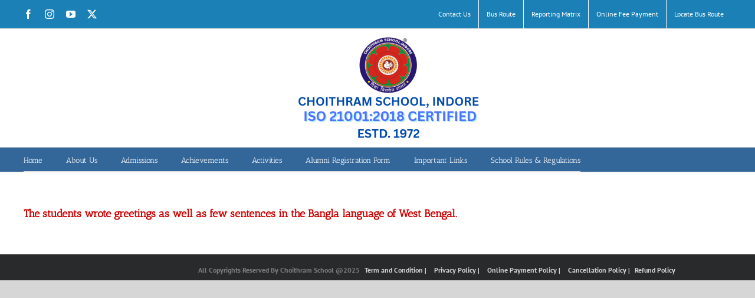

--- FILE ---
content_type: text/html; charset=UTF-8
request_url: https://choithramschool.com/writing-greetings-west-bengal/
body_size: 11554
content:
<!DOCTYPE html>
<html class="avada-html-layout-wide avada-html-header-position-top awb-scroll" lang="en-US">
<head>
	<meta http-equiv="X-UA-Compatible" content="IE=edge" />
	<meta http-equiv="Content-Type" content="text/html; charset=utf-8"/>
	<meta name="viewport" content="width=device-width, initial-scale=1" />
	<title>Writing Greetings- West Bengal &#8211; Choithram School</title>
<meta name='robots' content='max-image-preview:large' />
	<style>img:is([sizes="auto" i], [sizes^="auto," i]) { contain-intrinsic-size: 3000px 1500px }</style>
	<link rel="alternate" type="application/rss+xml" title="Choithram School &raquo; Feed" href="https://choithramschool.com/feed/" />
<link rel="alternate" type="application/rss+xml" title="Choithram School &raquo; Comments Feed" href="https://choithramschool.com/comments/feed/" />
					<link rel="shortcut icon" href="https://choithramschool.com/wp-content/uploads/2025/11/LOGO_SCHOOL-1.png" type="image/x-icon" />
		
					<!-- Apple Touch Icon -->
			<link rel="apple-touch-icon" sizes="180x180" href="https://choithramschool.com/wp-content/uploads/2025/11/LOGO_SCHOOL-1.png">
		
					<!-- Android Icon -->
			<link rel="icon" sizes="192x192" href="https://choithramschool.com/wp-content/uploads/2025/11/LOGO_SCHOOL-1.png">
		
					<!-- MS Edge Icon -->
			<meta name="msapplication-TileImage" content="https://choithramschool.com/wp-content/uploads/2025/11/LOGO_SCHOOL-1.png">
				<style id='wp-block-library-theme-inline-css' type='text/css'>
.wp-block-audio :where(figcaption){color:#555;font-size:13px;text-align:center}.is-dark-theme .wp-block-audio :where(figcaption){color:#ffffffa6}.wp-block-audio{margin:0 0 1em}.wp-block-code{border:1px solid #ccc;border-radius:4px;font-family:Menlo,Consolas,monaco,monospace;padding:.8em 1em}.wp-block-embed :where(figcaption){color:#555;font-size:13px;text-align:center}.is-dark-theme .wp-block-embed :where(figcaption){color:#ffffffa6}.wp-block-embed{margin:0 0 1em}.blocks-gallery-caption{color:#555;font-size:13px;text-align:center}.is-dark-theme .blocks-gallery-caption{color:#ffffffa6}:root :where(.wp-block-image figcaption){color:#555;font-size:13px;text-align:center}.is-dark-theme :root :where(.wp-block-image figcaption){color:#ffffffa6}.wp-block-image{margin:0 0 1em}.wp-block-pullquote{border-bottom:4px solid;border-top:4px solid;color:currentColor;margin-bottom:1.75em}.wp-block-pullquote cite,.wp-block-pullquote footer,.wp-block-pullquote__citation{color:currentColor;font-size:.8125em;font-style:normal;text-transform:uppercase}.wp-block-quote{border-left:.25em solid;margin:0 0 1.75em;padding-left:1em}.wp-block-quote cite,.wp-block-quote footer{color:currentColor;font-size:.8125em;font-style:normal;position:relative}.wp-block-quote:where(.has-text-align-right){border-left:none;border-right:.25em solid;padding-left:0;padding-right:1em}.wp-block-quote:where(.has-text-align-center){border:none;padding-left:0}.wp-block-quote.is-large,.wp-block-quote.is-style-large,.wp-block-quote:where(.is-style-plain){border:none}.wp-block-search .wp-block-search__label{font-weight:700}.wp-block-search__button{border:1px solid #ccc;padding:.375em .625em}:where(.wp-block-group.has-background){padding:1.25em 2.375em}.wp-block-separator.has-css-opacity{opacity:.4}.wp-block-separator{border:none;border-bottom:2px solid;margin-left:auto;margin-right:auto}.wp-block-separator.has-alpha-channel-opacity{opacity:1}.wp-block-separator:not(.is-style-wide):not(.is-style-dots){width:100px}.wp-block-separator.has-background:not(.is-style-dots){border-bottom:none;height:1px}.wp-block-separator.has-background:not(.is-style-wide):not(.is-style-dots){height:2px}.wp-block-table{margin:0 0 1em}.wp-block-table td,.wp-block-table th{word-break:normal}.wp-block-table :where(figcaption){color:#555;font-size:13px;text-align:center}.is-dark-theme .wp-block-table :where(figcaption){color:#ffffffa6}.wp-block-video :where(figcaption){color:#555;font-size:13px;text-align:center}.is-dark-theme .wp-block-video :where(figcaption){color:#ffffffa6}.wp-block-video{margin:0 0 1em}:root :where(.wp-block-template-part.has-background){margin-bottom:0;margin-top:0;padding:1.25em 2.375em}
</style>
<style id='classic-theme-styles-inline-css' type='text/css'>
/*! This file is auto-generated */
.wp-block-button__link{color:#fff;background-color:#32373c;border-radius:9999px;box-shadow:none;text-decoration:none;padding:calc(.667em + 2px) calc(1.333em + 2px);font-size:1.125em}.wp-block-file__button{background:#32373c;color:#fff;text-decoration:none}
</style>
<style id='global-styles-inline-css' type='text/css'>
:root{--wp--preset--aspect-ratio--square: 1;--wp--preset--aspect-ratio--4-3: 4/3;--wp--preset--aspect-ratio--3-4: 3/4;--wp--preset--aspect-ratio--3-2: 3/2;--wp--preset--aspect-ratio--2-3: 2/3;--wp--preset--aspect-ratio--16-9: 16/9;--wp--preset--aspect-ratio--9-16: 9/16;--wp--preset--color--black: #000000;--wp--preset--color--cyan-bluish-gray: #abb8c3;--wp--preset--color--white: #ffffff;--wp--preset--color--pale-pink: #f78da7;--wp--preset--color--vivid-red: #cf2e2e;--wp--preset--color--luminous-vivid-orange: #ff6900;--wp--preset--color--luminous-vivid-amber: #fcb900;--wp--preset--color--light-green-cyan: #7bdcb5;--wp--preset--color--vivid-green-cyan: #00d084;--wp--preset--color--pale-cyan-blue: #8ed1fc;--wp--preset--color--vivid-cyan-blue: #0693e3;--wp--preset--color--vivid-purple: #9b51e0;--wp--preset--color--awb-color-1: rgba(255,255,255,1);--wp--preset--color--awb-color-2: rgba(249,249,251,1);--wp--preset--color--awb-color-3: rgba(226,226,226,1);--wp--preset--color--awb-color-4: rgba(116,116,116,1);--wp--preset--color--awb-color-5: rgba(26,128,182,1);--wp--preset--color--awb-color-6: rgba(74,78,87,1);--wp--preset--color--awb-color-7: rgba(51,51,51,1);--wp--preset--color--awb-color-8: rgba(33,41,52,1);--wp--preset--color--awb-color-custom-10: rgba(101,188,123,1);--wp--preset--color--awb-color-custom-11: rgba(224,222,222,1);--wp--preset--color--awb-color-custom-12: rgba(246,246,246,1);--wp--preset--color--awb-color-custom-13: rgba(51,102,153,1);--wp--preset--color--awb-color-custom-14: rgba(242,243,245,0.7);--wp--preset--color--awb-color-custom-15: rgba(242,243,245,1);--wp--preset--color--awb-color-custom-16: rgba(158,160,164,1);--wp--preset--color--awb-color-custom-17: rgba(0,0,0,1);--wp--preset--color--awb-color-custom-18: rgba(54,56,57,1);--wp--preset--gradient--vivid-cyan-blue-to-vivid-purple: linear-gradient(135deg,rgba(6,147,227,1) 0%,rgb(155,81,224) 100%);--wp--preset--gradient--light-green-cyan-to-vivid-green-cyan: linear-gradient(135deg,rgb(122,220,180) 0%,rgb(0,208,130) 100%);--wp--preset--gradient--luminous-vivid-amber-to-luminous-vivid-orange: linear-gradient(135deg,rgba(252,185,0,1) 0%,rgba(255,105,0,1) 100%);--wp--preset--gradient--luminous-vivid-orange-to-vivid-red: linear-gradient(135deg,rgba(255,105,0,1) 0%,rgb(207,46,46) 100%);--wp--preset--gradient--very-light-gray-to-cyan-bluish-gray: linear-gradient(135deg,rgb(238,238,238) 0%,rgb(169,184,195) 100%);--wp--preset--gradient--cool-to-warm-spectrum: linear-gradient(135deg,rgb(74,234,220) 0%,rgb(151,120,209) 20%,rgb(207,42,186) 40%,rgb(238,44,130) 60%,rgb(251,105,98) 80%,rgb(254,248,76) 100%);--wp--preset--gradient--blush-light-purple: linear-gradient(135deg,rgb(255,206,236) 0%,rgb(152,150,240) 100%);--wp--preset--gradient--blush-bordeaux: linear-gradient(135deg,rgb(254,205,165) 0%,rgb(254,45,45) 50%,rgb(107,0,62) 100%);--wp--preset--gradient--luminous-dusk: linear-gradient(135deg,rgb(255,203,112) 0%,rgb(199,81,192) 50%,rgb(65,88,208) 100%);--wp--preset--gradient--pale-ocean: linear-gradient(135deg,rgb(255,245,203) 0%,rgb(182,227,212) 50%,rgb(51,167,181) 100%);--wp--preset--gradient--electric-grass: linear-gradient(135deg,rgb(202,248,128) 0%,rgb(113,206,126) 100%);--wp--preset--gradient--midnight: linear-gradient(135deg,rgb(2,3,129) 0%,rgb(40,116,252) 100%);--wp--preset--font-size--small: 9.75px;--wp--preset--font-size--medium: 20px;--wp--preset--font-size--large: 19.5px;--wp--preset--font-size--x-large: 42px;--wp--preset--font-size--normal: 13px;--wp--preset--font-size--xlarge: 26px;--wp--preset--font-size--huge: 39px;--wp--preset--spacing--20: 0.44rem;--wp--preset--spacing--30: 0.67rem;--wp--preset--spacing--40: 1rem;--wp--preset--spacing--50: 1.5rem;--wp--preset--spacing--60: 2.25rem;--wp--preset--spacing--70: 3.38rem;--wp--preset--spacing--80: 5.06rem;--wp--preset--shadow--natural: 6px 6px 9px rgba(0, 0, 0, 0.2);--wp--preset--shadow--deep: 12px 12px 50px rgba(0, 0, 0, 0.4);--wp--preset--shadow--sharp: 6px 6px 0px rgba(0, 0, 0, 0.2);--wp--preset--shadow--outlined: 6px 6px 0px -3px rgba(255, 255, 255, 1), 6px 6px rgba(0, 0, 0, 1);--wp--preset--shadow--crisp: 6px 6px 0px rgba(0, 0, 0, 1);}:where(.is-layout-flex){gap: 0.5em;}:where(.is-layout-grid){gap: 0.5em;}body .is-layout-flex{display: flex;}.is-layout-flex{flex-wrap: wrap;align-items: center;}.is-layout-flex > :is(*, div){margin: 0;}body .is-layout-grid{display: grid;}.is-layout-grid > :is(*, div){margin: 0;}:where(.wp-block-columns.is-layout-flex){gap: 2em;}:where(.wp-block-columns.is-layout-grid){gap: 2em;}:where(.wp-block-post-template.is-layout-flex){gap: 1.25em;}:where(.wp-block-post-template.is-layout-grid){gap: 1.25em;}.has-black-color{color: var(--wp--preset--color--black) !important;}.has-cyan-bluish-gray-color{color: var(--wp--preset--color--cyan-bluish-gray) !important;}.has-white-color{color: var(--wp--preset--color--white) !important;}.has-pale-pink-color{color: var(--wp--preset--color--pale-pink) !important;}.has-vivid-red-color{color: var(--wp--preset--color--vivid-red) !important;}.has-luminous-vivid-orange-color{color: var(--wp--preset--color--luminous-vivid-orange) !important;}.has-luminous-vivid-amber-color{color: var(--wp--preset--color--luminous-vivid-amber) !important;}.has-light-green-cyan-color{color: var(--wp--preset--color--light-green-cyan) !important;}.has-vivid-green-cyan-color{color: var(--wp--preset--color--vivid-green-cyan) !important;}.has-pale-cyan-blue-color{color: var(--wp--preset--color--pale-cyan-blue) !important;}.has-vivid-cyan-blue-color{color: var(--wp--preset--color--vivid-cyan-blue) !important;}.has-vivid-purple-color{color: var(--wp--preset--color--vivid-purple) !important;}.has-black-background-color{background-color: var(--wp--preset--color--black) !important;}.has-cyan-bluish-gray-background-color{background-color: var(--wp--preset--color--cyan-bluish-gray) !important;}.has-white-background-color{background-color: var(--wp--preset--color--white) !important;}.has-pale-pink-background-color{background-color: var(--wp--preset--color--pale-pink) !important;}.has-vivid-red-background-color{background-color: var(--wp--preset--color--vivid-red) !important;}.has-luminous-vivid-orange-background-color{background-color: var(--wp--preset--color--luminous-vivid-orange) !important;}.has-luminous-vivid-amber-background-color{background-color: var(--wp--preset--color--luminous-vivid-amber) !important;}.has-light-green-cyan-background-color{background-color: var(--wp--preset--color--light-green-cyan) !important;}.has-vivid-green-cyan-background-color{background-color: var(--wp--preset--color--vivid-green-cyan) !important;}.has-pale-cyan-blue-background-color{background-color: var(--wp--preset--color--pale-cyan-blue) !important;}.has-vivid-cyan-blue-background-color{background-color: var(--wp--preset--color--vivid-cyan-blue) !important;}.has-vivid-purple-background-color{background-color: var(--wp--preset--color--vivid-purple) !important;}.has-black-border-color{border-color: var(--wp--preset--color--black) !important;}.has-cyan-bluish-gray-border-color{border-color: var(--wp--preset--color--cyan-bluish-gray) !important;}.has-white-border-color{border-color: var(--wp--preset--color--white) !important;}.has-pale-pink-border-color{border-color: var(--wp--preset--color--pale-pink) !important;}.has-vivid-red-border-color{border-color: var(--wp--preset--color--vivid-red) !important;}.has-luminous-vivid-orange-border-color{border-color: var(--wp--preset--color--luminous-vivid-orange) !important;}.has-luminous-vivid-amber-border-color{border-color: var(--wp--preset--color--luminous-vivid-amber) !important;}.has-light-green-cyan-border-color{border-color: var(--wp--preset--color--light-green-cyan) !important;}.has-vivid-green-cyan-border-color{border-color: var(--wp--preset--color--vivid-green-cyan) !important;}.has-pale-cyan-blue-border-color{border-color: var(--wp--preset--color--pale-cyan-blue) !important;}.has-vivid-cyan-blue-border-color{border-color: var(--wp--preset--color--vivid-cyan-blue) !important;}.has-vivid-purple-border-color{border-color: var(--wp--preset--color--vivid-purple) !important;}.has-vivid-cyan-blue-to-vivid-purple-gradient-background{background: var(--wp--preset--gradient--vivid-cyan-blue-to-vivid-purple) !important;}.has-light-green-cyan-to-vivid-green-cyan-gradient-background{background: var(--wp--preset--gradient--light-green-cyan-to-vivid-green-cyan) !important;}.has-luminous-vivid-amber-to-luminous-vivid-orange-gradient-background{background: var(--wp--preset--gradient--luminous-vivid-amber-to-luminous-vivid-orange) !important;}.has-luminous-vivid-orange-to-vivid-red-gradient-background{background: var(--wp--preset--gradient--luminous-vivid-orange-to-vivid-red) !important;}.has-very-light-gray-to-cyan-bluish-gray-gradient-background{background: var(--wp--preset--gradient--very-light-gray-to-cyan-bluish-gray) !important;}.has-cool-to-warm-spectrum-gradient-background{background: var(--wp--preset--gradient--cool-to-warm-spectrum) !important;}.has-blush-light-purple-gradient-background{background: var(--wp--preset--gradient--blush-light-purple) !important;}.has-blush-bordeaux-gradient-background{background: var(--wp--preset--gradient--blush-bordeaux) !important;}.has-luminous-dusk-gradient-background{background: var(--wp--preset--gradient--luminous-dusk) !important;}.has-pale-ocean-gradient-background{background: var(--wp--preset--gradient--pale-ocean) !important;}.has-electric-grass-gradient-background{background: var(--wp--preset--gradient--electric-grass) !important;}.has-midnight-gradient-background{background: var(--wp--preset--gradient--midnight) !important;}.has-small-font-size{font-size: var(--wp--preset--font-size--small) !important;}.has-medium-font-size{font-size: var(--wp--preset--font-size--medium) !important;}.has-large-font-size{font-size: var(--wp--preset--font-size--large) !important;}.has-x-large-font-size{font-size: var(--wp--preset--font-size--x-large) !important;}
:where(.wp-block-post-template.is-layout-flex){gap: 1.25em;}:where(.wp-block-post-template.is-layout-grid){gap: 1.25em;}
:where(.wp-block-columns.is-layout-flex){gap: 2em;}:where(.wp-block-columns.is-layout-grid){gap: 2em;}
:root :where(.wp-block-pullquote){font-size: 1.5em;line-height: 1.6;}
</style>
<link rel='stylesheet' id='wpo_min-header-0-css' href='https://choithramschool.com/wp-content/cache/wpo-minify/1767932475/assets/wpo-minify-header-3adb3f58.min.css' type='text/css' media='all' />
<!--n2css--><!--n2js--><script defer type="4d52a8deed614ec67a76896e-text/javascript" src="https://choithramschool.com/wp-content/cache/wpo-minify/1767932475/assets/wpo-minify-header-7b610e47.min.js" id="wpo_min-header-0-js"></script>
<link rel="https://api.w.org/" href="https://choithramschool.com/wp-json/" /><link rel="alternate" title="JSON" type="application/json" href="https://choithramschool.com/wp-json/wp/v2/pages/19878" /><link rel="EditURI" type="application/rsd+xml" title="RSD" href="https://choithramschool.com/xmlrpc.php?rsd" />

<link rel="canonical" href="https://choithramschool.com/writing-greetings-west-bengal/" />
<link rel='shortlink' href='https://choithramschool.com/?p=19878' />
<link rel="alternate" title="oEmbed (JSON)" type="application/json+oembed" href="https://choithramschool.com/wp-json/oembed/1.0/embed?url=https%3A%2F%2Fchoithramschool.com%2Fwriting-greetings-west-bengal%2F" />
<link rel="alternate" title="oEmbed (XML)" type="text/xml+oembed" href="https://choithramschool.com/wp-json/oembed/1.0/embed?url=https%3A%2F%2Fchoithramschool.com%2Fwriting-greetings-west-bengal%2F&#038;format=xml" />
<style type="text/css" id="css-fb-visibility">@media screen and (max-width: 640px){.fusion-no-small-visibility{display:none !important;}body .sm-text-align-center{text-align:center !important;}body .sm-text-align-left{text-align:left !important;}body .sm-text-align-right{text-align:right !important;}body .sm-flex-align-center{justify-content:center !important;}body .sm-flex-align-flex-start{justify-content:flex-start !important;}body .sm-flex-align-flex-end{justify-content:flex-end !important;}body .sm-mx-auto{margin-left:auto !important;margin-right:auto !important;}body .sm-ml-auto{margin-left:auto !important;}body .sm-mr-auto{margin-right:auto !important;}body .fusion-absolute-position-small{position:absolute;top:auto;width:100%;}.awb-sticky.awb-sticky-small{ position: sticky; top: var(--awb-sticky-offset,0); }}@media screen and (min-width: 641px) and (max-width: 1024px){.fusion-no-medium-visibility{display:none !important;}body .md-text-align-center{text-align:center !important;}body .md-text-align-left{text-align:left !important;}body .md-text-align-right{text-align:right !important;}body .md-flex-align-center{justify-content:center !important;}body .md-flex-align-flex-start{justify-content:flex-start !important;}body .md-flex-align-flex-end{justify-content:flex-end !important;}body .md-mx-auto{margin-left:auto !important;margin-right:auto !important;}body .md-ml-auto{margin-left:auto !important;}body .md-mr-auto{margin-right:auto !important;}body .fusion-absolute-position-medium{position:absolute;top:auto;width:100%;}.awb-sticky.awb-sticky-medium{ position: sticky; top: var(--awb-sticky-offset,0); }}@media screen and (min-width: 1025px){.fusion-no-large-visibility{display:none !important;}body .lg-text-align-center{text-align:center !important;}body .lg-text-align-left{text-align:left !important;}body .lg-text-align-right{text-align:right !important;}body .lg-flex-align-center{justify-content:center !important;}body .lg-flex-align-flex-start{justify-content:flex-start !important;}body .lg-flex-align-flex-end{justify-content:flex-end !important;}body .lg-mx-auto{margin-left:auto !important;margin-right:auto !important;}body .lg-ml-auto{margin-left:auto !important;}body .lg-mr-auto{margin-right:auto !important;}body .fusion-absolute-position-large{position:absolute;top:auto;width:100%;}.awb-sticky.awb-sticky-large{ position: sticky; top: var(--awb-sticky-offset,0); }}</style><style type="text/css">.recentcomments a{display:inline !important;padding:0 !important;margin:0 !important;}</style>		<script type="4d52a8deed614ec67a76896e-text/javascript">
			var doc = document.documentElement;
			doc.setAttribute( 'data-useragent', navigator.userAgent );
		</script>
		
	</head>

<body class="wp-singular page-template-default page page-id-19878 wp-theme-Avada fusion-image-hovers fusion-pagination-sizing fusion-button_type-flat fusion-button_span-no fusion-button_gradient-linear avada-image-rollover-circle-no avada-image-rollover-yes avada-image-rollover-direction-left fusion-has-button-gradient fusion-body ltr no-tablet-sticky-header no-mobile-sticky-header no-mobile-totop avada-has-rev-slider-styles fusion-disable-outline fusion-sub-menu-fade mobile-logo-pos-center layout-wide-mode avada-has-boxed-modal-shadow- layout-scroll-offset-full avada-has-zero-margin-offset-top fusion-top-header menu-text-align-left mobile-menu-design-classic fusion-show-pagination-text fusion-header-layout-v5 avada-responsive avada-footer-fx-none avada-menu-highlight-style-bar fusion-search-form-clean fusion-main-menu-search-overlay fusion-avatar-circle avada-blog-layout- avada-blog-archive-layout- avada-header-shadow-no avada-menu-icon-position-left avada-has-megamenu-shadow avada-has-pagetitle-100-width avada-has-mobile-menu-search avada-has-breadcrumb-mobile-hidden avada-has-titlebar-bar_and_content avada-has-footer-widget-bg-image avada-has-pagination-width_height avada-flyout-menu-direction-fade avada-ec-views-v1" data-awb-post-id="19878">
		<a class="skip-link screen-reader-text" href="#content">Skip to content</a>

	<div id="boxed-wrapper">
		
		<div id="wrapper" class="fusion-wrapper">
			<div id="home" style="position:relative;top:-1px;"></div>
							
										
							<div id="sliders-container" class="fusion-slider-visibility">
					</div>
				
					
			<header class="fusion-header-wrapper">
				<div class="fusion-header-v5 fusion-logo-alignment fusion-logo-center fusion-sticky-menu- fusion-sticky-logo- fusion-mobile-logo-1 fusion-sticky-menu-only fusion-header-menu-align-left fusion-mobile-menu-design-classic">
					
<div class="fusion-secondary-header">
	<div class="fusion-row">
					<div class="fusion-alignleft">
				<div class="fusion-social-links-header"><div class="fusion-social-networks"><div class="fusion-social-networks-wrapper"><a  class="fusion-social-network-icon fusion-tooltip fusion-facebook awb-icon-facebook" style data-placement="bottom" data-title="Facebook" data-toggle="tooltip" title="Facebook" href="https://www.facebook.com/ChoithramSchoolManikBagh" target="_blank" rel="noreferrer"><span class="screen-reader-text">Facebook</span></a><a  class="fusion-social-network-icon fusion-tooltip fusion-instagram awb-icon-instagram" style data-placement="bottom" data-title="Instagram" data-toggle="tooltip" title="Instagram" href="https://www.instagram.com/choithramschoolmanikbagh/" target="_blank" rel="noopener noreferrer"><span class="screen-reader-text">Instagram</span></a><a  class="fusion-social-network-icon fusion-tooltip fusion-youtube awb-icon-youtube" style data-placement="bottom" data-title="YouTube" data-toggle="tooltip" title="YouTube" href="https://www.youtube.com/user/choithramcbse?feature=mhee" target="_blank" rel="noopener noreferrer"><span class="screen-reader-text">YouTube</span></a><a  class="fusion-social-network-icon fusion-tooltip fusion-twitter awb-icon-twitter" style data-placement="bottom" data-title="X" data-toggle="tooltip" title="X" href="https://twitter.com/webchoithram" target="_blank" rel="noopener noreferrer"><span class="screen-reader-text">X</span></a></div></div></div>			</div>
							<div class="fusion-alignright">
				<nav class="fusion-secondary-menu" role="navigation" aria-label="Secondary Menu"><ul id="menu-top" class="menu"><li  id="menu-item-31400"  class="menu-item menu-item-type-post_type menu-item-object-page menu-item-31400"  data-item-id="31400"><a  target="_blank" rel="noopener noreferrer" href="https://choithramschool.com/contact-us/" class="fusion-bar-highlight"><span class="menu-text">Contact Us</span></a></li><li  id="menu-item-29038"  class="menu-item menu-item-type-custom menu-item-object-custom menu-item-29038"  data-item-id="29038"><a  target="_blank" rel="noopener noreferrer" href="https://choithramschool.com/wp-content/uploads/2025/07/bus_route_2025_26.pdf" class="fusion-bar-highlight"><span class="menu-text">Bus Route</span></a></li><li  id="menu-item-33916"  class="menu-item menu-item-type-custom menu-item-object-custom menu-item-33916"  data-item-id="33916"><a  target="_blank" rel="noopener noreferrer" href="https://choithramschool.com/matrix/reporting-matrix.php" class="fusion-bar-highlight"><span class="menu-text">Reporting Matrix</span></a></li><li  id="menu-item-33918"  class="menu-item menu-item-type-custom menu-item-object-custom menu-item-33918"  data-item-id="33918"><a  target="_blank" rel="noopener noreferrer" href="https://cs.rayninfolabs.com/" class="fusion-bar-highlight"><span class="menu-text">Online Fee Payment</span></a></li><li  id="menu-item-20639"  class="menu-item menu-item-type-custom menu-item-object-custom menu-item-20639"  data-item-id="20639"><a  target="_blank" rel="noopener noreferrer" href="https://tracknovate.in/jsp/tracknovate_login.jsp" class="fusion-bar-highlight"><span class="menu-text">Locate Bus Route</span></a></li></ul></nav><nav class="fusion-mobile-nav-holder fusion-mobile-menu-text-align-left" aria-label="Secondary Mobile Menu"></nav>			</div>
			</div>
</div>
<div class="fusion-header-sticky-height"></div>
<div class="fusion-sticky-header-wrapper"> <!-- start fusion sticky header wrapper -->
	<div class="fusion-header">
		<div class="fusion-row">
							<div class="fusion-logo" data-margin-top="10px" data-margin-bottom="10px" data-margin-left="40px" data-margin-right="0px">
			<a class="fusion-logo-link"  href="https://choithramschool.com/" >

						<!-- standard logo -->
			<img src="https://choithramschool.com/wp-content/uploads/2025/11/choithram_header.png" srcset="https://choithramschool.com/wp-content/uploads/2025/11/choithram_header.png 1x, https://choithramschool.com/wp-content/uploads/2025/11/choithram_header.png 2x" width="1908" height="360" style="max-height:360px;height:auto;" alt="Choithram School Logo" data-retina_logo_url="https://choithramschool.com/wp-content/uploads/2025/11/choithram_header.png" class="fusion-standard-logo" />

											<!-- mobile logo -->
				<img src="https://choithramschool.com/wp-content/uploads/2025/11/choithram_header.png" srcset="https://choithramschool.com/wp-content/uploads/2025/11/choithram_header.png 1x, https://choithramschool.com/wp-content/uploads/2025/11/choithram_header.png 2x" width="1908" height="360" style="max-height:360px;height:auto;" alt="Choithram School Logo" data-retina_logo_url="https://choithramschool.com/wp-content/uploads/2025/11/choithram_header.png" class="fusion-mobile-logo" />
			
					</a>
		</div>
										
					</div>
	</div>
	<div class="fusion-secondary-main-menu">
		<div class="fusion-row">
			<nav class="fusion-main-menu" aria-label="Main Menu"><div class="fusion-overlay-search">		<form role="search" class="searchform fusion-search-form  fusion-search-form-clean" method="get" action="https://choithramschool.com/">
			<div class="fusion-search-form-content">

				
				<div class="fusion-search-field search-field">
					<label><span class="screen-reader-text">Search for:</span>
													<input type="search" value="" name="s" class="s" placeholder="Search..." required aria-required="true" aria-label="Search..."/>
											</label>
				</div>
				<div class="fusion-search-button search-button">
					<input type="submit" class="fusion-search-submit searchsubmit" aria-label="Search" value="&#xf002;" />
									</div>

				
			</div>


			
		</form>
		<div class="fusion-search-spacer"></div><a href="#" role="button" aria-label="Close Search" class="fusion-close-search"></a></div><ul id="menu-main" class="fusion-menu"><li  id="menu-item-4469"  class="menu-item menu-item-type-custom menu-item-object-custom menu-item-home menu-item-4469"  data-item-id="4469"><a  href="https://choithramschool.com" class="fusion-bar-highlight"><span class="menu-text">Home</span></a></li><li  id="menu-item-4976"  class="menu-item menu-item-type-custom menu-item-object-custom menu-item-has-children menu-item-4976 fusion-dropdown-menu"  data-item-id="4976"><a  class="fusion-bar-highlight"><span class="menu-text">About Us</span></a><ul class="sub-menu"><li  id="menu-item-29328"  class="menu-item menu-item-type-custom menu-item-object-custom menu-item-29328 fusion-dropdown-submenu" ><a  target="_blank" rel="noopener noreferrer" href="https://choithramschool.com/cbse/" class="fusion-bar-highlight"><span>Mandatory Public Disclosure</span></a></li><li  id="menu-item-4979"  class="menu-item menu-item-type-post_type menu-item-object-page menu-item-4979 fusion-dropdown-submenu" ><a  href="https://choithramschool.com/choithram-group/" class="fusion-bar-highlight"><span>Choithram Group</span></a></li><li  id="menu-item-36025"  class="menu-item menu-item-type-custom menu-item-object-custom menu-item-36025 fusion-dropdown-submenu" ><a  target="_blank" rel="noopener noreferrer" href="https://choithramschool.com/wp-content/uploads/2025/03/ORGANISATIONAL_CHART.pdf" class="fusion-bar-highlight"><span>Organizational Chart</span></a></li><li  id="menu-item-37501"  class="menu-item menu-item-type-custom menu-item-object-custom menu-item-37501 fusion-dropdown-submenu" ><a  target="_blank" rel="noopener noreferrer" href="https://choithramschool.com/wp-content/uploads/2025/11/ISO_CSMB.pdf" class="fusion-bar-highlight"><span>ISO Certified</span></a></li><li  id="menu-item-4980"  class="menu-item menu-item-type-post_type menu-item-object-page menu-item-4980 fusion-dropdown-submenu" ><a  href="https://choithramschool.com/choithram-manik-bagh-a-glimpse/" class="fusion-bar-highlight"><span>Choithram Manik Bagh – A Glimpse</span></a></li><li  id="menu-item-5520"  class="menu-item menu-item-type-post_type menu-item-object-page menu-item-5520 fusion-dropdown-submenu" ><a  href="https://choithramschool.com/philosophy/" class="fusion-bar-highlight"><span>Philosophy</span></a></li><li  id="menu-item-17682"  class="menu-item menu-item-type-custom menu-item-object-custom menu-item-17682 fusion-dropdown-submenu" ><a target="_blank" rel="noopener noreferrer" href="https://choithramschool.com/wp-content/uploads/2018/06/SCHEME-OF-ASSESSMENT-for-2018-19.pdf" class="fusion-bar-highlight"><span>Scheme of Studies &#038; Assessment</span></a></li><li  id="menu-item-4981"  class="menu-item menu-item-type-post_type menu-item-object-page menu-item-4981 fusion-dropdown-submenu" ><a  href="https://choithramschool.com/co-curricular-activities/" class="fusion-bar-highlight"><span>Co Curricular Activities</span></a></li><li  id="menu-item-4978"  class="menu-item menu-item-type-post_type menu-item-object-page menu-item-4978 fusion-dropdown-submenu" ><a  href="https://choithramschool.com/choithram-centre-for-life-skills-learning/" class="fusion-bar-highlight"><span>C2L2</span></a></li><li  id="menu-item-4983"  class="menu-item menu-item-type-post_type menu-item-object-page menu-item-4983 fusion-dropdown-submenu" ><a  href="https://choithramschool.com/mentors/" class="fusion-bar-highlight"><span>Mentors</span></a></li><li  id="menu-item-8051"  class="menu-item menu-item-type-post_type menu-item-object-page menu-item-8051 fusion-dropdown-submenu" ><a  href="https://choithramschool.com/transfer-certificates/" class="fusion-bar-highlight"><span>Transfer Certificate</span></a></li></ul></li><li  id="menu-item-4984"  class="menu-item menu-item-type-custom menu-item-object-custom menu-item-has-children menu-item-4984 fusion-dropdown-menu"  data-item-id="4984"><a  class="fusion-bar-highlight"><span class="menu-text">Admissions</span></a><ul class="sub-menu"><li  id="menu-item-29175"  class="menu-item menu-item-type-custom menu-item-object-custom menu-item-has-children menu-item-29175 fusion-dropdown-submenu" ><a  href="#" class="fusion-bar-highlight"><span>Fee Structure</span></a><ul class="sub-menu"><li  id="menu-item-31262"  class="menu-item menu-item-type-custom menu-item-object-custom menu-item-31262" ><a  target="_blank" rel="noopener noreferrer" href="https://choithramschool.com/wp-content/uploads/2026/01/FEE-SCHEDULE-2026-27.pdf" class="fusion-bar-highlight"><span>For New admission-26-27</span></a></li><li  id="menu-item-36277"  class="menu-item menu-item-type-custom menu-item-object-custom menu-item-36277" ><a  target="_blank" rel="noopener noreferrer" href="https://choithramschool.com/wp-content/uploads/2025/05/Fee-Schedule-2025-26-Nur-to-IX-Regular.pdf" class="fusion-bar-highlight"><span>Fee Schedule 2025-26 Nursery to IX (Regular)</span></a></li><li  id="menu-item-36278"  class="menu-item menu-item-type-custom menu-item-object-custom menu-item-36278" ><a  target="_blank" rel="noopener noreferrer" href="https://choithramschool.com/wp-content/uploads/2025/05/Fee-Schedule-2025-26-X-to-XII-Regular.pdf" class="fusion-bar-highlight"><span>Fee Schedule 2025-26 X to XII (Regular)</span></a></li></ul></li></ul></li><li  id="menu-item-4986"  class="menu-item menu-item-type-custom menu-item-object-custom menu-item-has-children menu-item-4986 fusion-dropdown-menu"  data-item-id="4986"><a  class="fusion-bar-highlight"><span class="menu-text">Achievements</span></a><ul class="sub-menu"><li  id="menu-item-4987"  class="menu-item menu-item-type-post_type menu-item-object-page menu-item-4987 fusion-dropdown-submenu" ><a  href="https://choithramschool.com/academic/" class="fusion-bar-highlight"><span>Academic</span></a></li><li  id="menu-item-4988"  class="menu-item menu-item-type-post_type menu-item-object-page menu-item-4988 fusion-dropdown-submenu" ><a  href="https://choithramschool.com/cultural/" class="fusion-bar-highlight"><span>Cultural</span></a></li><li  id="menu-item-4991"  class="menu-item menu-item-type-post_type menu-item-object-page menu-item-4991 fusion-dropdown-submenu" ><a  href="https://choithramschool.com/sports/" class="fusion-bar-highlight"><span>Sports</span></a></li></ul></li><li  id="menu-item-4994"  class="menu-item menu-item-type-custom menu-item-object-custom menu-item-has-children menu-item-4994 fusion-dropdown-menu"  data-item-id="4994"><a  class="fusion-bar-highlight"><span class="menu-text">Activities</span></a><ul class="sub-menu"><li  id="menu-item-7954"  class="menu-item menu-item-type-custom menu-item-object-custom menu-item-has-children menu-item-7954 fusion-dropdown-submenu" ><a  target="_blank" rel="noopener noreferrer" href="https://choithramschool.com/wp-content/uploads/2025/06/ANNUAL-CALENDAR-2025-26.pdf" class="fusion-bar-highlight"><span>Activity Schedule</span></a><ul class="sub-menu"><li  id="menu-item-33010"  class="menu-item menu-item-type-custom menu-item-object-custom menu-item-33010" ><a  target="_blank" rel="noopener noreferrer" href="https://choithramschool.com/wp-content/uploads/2025/06/ANNUAL-CALENDAR-2025-26.pdf" class="fusion-bar-highlight"><span>Annual Calendar 25-26</span></a></li><li  id="menu-item-36368"  class="menu-item menu-item-type-custom menu-item-object-custom menu-item-36368" ><a  target="_blank" rel="noopener noreferrer" href="https://choithramschool.com/wp-content/uploads/2025/06/1.-ACTIVITY-SCHEDULE-MONTESSORI-PRIMARY.docx.pdf" class="fusion-bar-highlight"><span>Activity Schedule Montessori-25-26</span></a></li><li  id="menu-item-30809"  class="menu-item menu-item-type-custom menu-item-object-custom menu-item-30809" ><a  target="_blank" rel="noopener noreferrer" href="https://choithramschool.com/wp-content/uploads/2025/06/2.-ACTIVITY-schedule-2025-26-grade-12.docx.pdf" class="fusion-bar-highlight"><span>Activity Schedule Cultural-I-II-25-26</span></a></li><li  id="menu-item-30422"  class="menu-item menu-item-type-custom menu-item-object-custom menu-item-30422" ><a  target="_blank" rel="noopener noreferrer" href="https://choithramschool.com/wp-content/uploads/2025/06/3.-ACTIVITY-SCHEDULE-CULTURAL-PRIMARY.docx.pdf" class="fusion-bar-highlight"><span>Activity Schedule Cultural-III-V-25-26</span></a></li><li  id="menu-item-34147"  class="menu-item menu-item-type-custom menu-item-object-custom menu-item-34147" ><a  target="_blank" rel="noopener noreferrer" href="https://choithramschool.com/wp-content/uploads/2025/06/4.-Primary-Sports-calendar-2025-26.docx.pdf" class="fusion-bar-highlight"><span>Activity Schedule Sports-III-V-25-26</span></a></li><li  id="menu-item-35901"  class="menu-item menu-item-type-custom menu-item-object-custom menu-item-35901" ><a  target="_blank" rel="noopener noreferrer" href="https://choithramschool.com/wp-content/uploads/2025/06/ACTIVITY-SCHEDULE-SENIOR-CULTURAL-2025-26.pdf" class="fusion-bar-highlight"><span>Activity Schedule Cultural-Senior-25-26</span></a></li><li  id="menu-item-35999"  class="menu-item menu-item-type-custom menu-item-object-custom menu-item-35999" ><a  target="_blank" rel="noopener noreferrer" href="https://choithramschool.com/wp-content/uploads/2025/06/ACTIVITY-SCHEDULE-SENIOR-SPORTS-2025-26.pdf" class="fusion-bar-highlight"><span>Activity Schedule Sports-Senior-25-26</span></a></li></ul></li><li  id="menu-item-5007"  class="menu-item menu-item-type-post_type menu-item-object-page menu-item-has-children menu-item-5007 fusion-dropdown-submenu" ><a  href="https://choithramschool.com/annual-athletic-meet/" class="fusion-bar-highlight"><span>Annual Athletic Meet</span></a><ul class="sub-menu"><li  id="menu-item-35926"  class="menu-item menu-item-type-custom menu-item-object-custom menu-item-35926" ><a  target="_blank" rel="noopener noreferrer" href="https://choithramschool.com/wp-content/uploads/2025/03/Athletic_Meet_Results_2024-25.pdf" class="fusion-bar-highlight"><span>Athletic Meet Result 2024-25</span></a></li><li  id="menu-item-31305"  class="menu-item menu-item-type-custom menu-item-object-custom menu-item-31305" ><a  target="_blank" rel="noopener noreferrer" href="https://choithramschool.com/wp-content/uploads/2022/11/ATHLETIC_MEET_RECORD_22_23.pdf" class="fusion-bar-highlight"><span>Athletic Meet Result 2022-23</span></a></li></ul></li><li  id="menu-item-5008"  class="menu-item menu-item-type-post_type menu-item-object-page menu-item-5008 fusion-dropdown-submenu" ><a  href="https://choithramschool.com/annual-function/" class="fusion-bar-highlight"><span>Annual Function</span></a></li><li  id="menu-item-5593"  class="menu-item menu-item-type-post_type menu-item-object-page menu-item-5593 fusion-dropdown-submenu" ><a  href="https://choithramschool.com/exhilarating-activities/" class="fusion-bar-highlight"><span>Exhilarating Activities</span></a></li><li  id="menu-item-11134"  class="menu-item menu-item-type-post_type menu-item-object-page menu-item-11134 fusion-dropdown-submenu" ><a  href="https://choithramschool.com/e-cell-details/" class="fusion-bar-highlight"><span>e-Cell</span></a></li><li  id="menu-item-4997"  class="menu-item menu-item-type-custom menu-item-object-custom menu-item-has-children menu-item-4997 fusion-dropdown-submenu" ><a  class="fusion-bar-highlight"><span>Interhouse Results</span></a><ul class="sub-menu"><li  id="menu-item-4999"  class="menu-item menu-item-type- menu-item-object-custom menu-item-has-children menu-item-4999" ><a  class="fusion-bar-highlight"><span>Junior School</span></a><ul class="sub-menu"><li  id="menu-item-9010"  class="menu-item menu-item-type-post_type menu-item-object-page menu-item-9010" ><a  href="https://choithramschool.com/cultural-2/" class="fusion-bar-highlight"><span>Cultural</span></a></li><li  id="menu-item-9013"  class="menu-item menu-item-type-post_type menu-item-object-page menu-item-9013" ><a  href="https://choithramschool.com/sports-2/" class="fusion-bar-highlight"><span>Sports</span></a></li></ul></li><li  id="menu-item-7941"  class="menu-item menu-item-type-custom menu-item-object-custom menu-item-has-children menu-item-7941" ><a  href="#" class="fusion-bar-highlight"><span>Senior School</span></a><ul class="sub-menu"><li  id="menu-item-9016"  class="menu-item menu-item-type-post_type menu-item-object-page menu-item-9016" ><a  href="https://choithramschool.com/cultural-3/" class="fusion-bar-highlight"><span>Cultural</span></a></li><li  id="menu-item-30522"  class="menu-item menu-item-type-custom menu-item-object-custom menu-item-30522" ><a  href="https://choithramschool.com/sport-24-25/" class="fusion-bar-highlight"><span>Sports</span></a></li></ul></li></ul></li><li  id="menu-item-13002"  class="menu-item menu-item-type-custom menu-item-object-custom menu-item-13002 fusion-dropdown-submenu" ><a  target="_blank" rel="noopener noreferrer" href="http://webchoithram.blogspot.in/" class="fusion-bar-highlight"><span>SEC Blog</span></a></li></ul></li><li  id="menu-item-7943"  class="menu-item menu-item-type-custom menu-item-object-custom menu-item-has-children menu-item-7943 fusion-dropdown-menu"  data-item-id="7943"><a  class="fusion-bar-highlight"><span class="menu-text">Alumni Registration Form</span></a><ul class="sub-menu"><li  id="menu-item-23162"  class="menu-item menu-item-type-custom menu-item-object-custom menu-item-23162 fusion-dropdown-submenu" ><a  target="_blank" rel="noopener noreferrer" href="https://choithramschool.com/alumni/alumni_registration.php" class="fusion-bar-highlight"><span>Student</span></a></li><li  id="menu-item-23163"  class="menu-item menu-item-type-custom menu-item-object-custom menu-item-23163 fusion-dropdown-submenu" ><a  target="_blank" rel="noopener noreferrer" href="https://choithramschool.com/alumni/teacheralumni.php" class="fusion-bar-highlight"><span>Teacher</span></a></li><li  id="menu-item-37578"  class="menu-item menu-item-type-custom menu-item-object-custom menu-item-37578 fusion-dropdown-submenu" ><a  href="https://choithramschool.com/alumni-co-ordinator/" class="fusion-bar-highlight"><span>Alumni Co-ordinator</span></a></li></ul></li><li  id="menu-item-26671"  class="menu-item menu-item-type-custom menu-item-object-custom menu-item-home menu-item-has-children menu-item-26671 fusion-dropdown-menu"  data-item-id="26671"><a  href="https://choithramschool.com" class="fusion-bar-highlight"><span class="menu-text">Important Links</span></a><ul class="sub-menu"><li  id="menu-item-8815"  class="menu-item menu-item-type-custom menu-item-object-custom menu-item-8815 fusion-dropdown-submenu" ><a  target="_blank" rel="noopener noreferrer" href="https://choithramschoolnorthcampus.org/" class="fusion-bar-highlight"><span>Choithram School North Campus</span></a></li><li  id="menu-item-8816"  class="menu-item menu-item-type-custom menu-item-object-custom menu-item-8816 fusion-dropdown-submenu" ><a  target="_blank" rel="noopener noreferrer" href="https://www.choithraminternational.com" class="fusion-bar-highlight"><span>Choithram International</span></a></li><li  id="menu-item-26833"  class="menu-item menu-item-type-custom menu-item-object-custom menu-item-26833 fusion-dropdown-submenu" ><a  target="_blank" rel="noopener noreferrer" href="https://tksindore.in/" class="fusion-bar-highlight"><span>Tirathbai Kalachand School</span></a></li><li  id="menu-item-8817"  class="menu-item menu-item-type-custom menu-item-object-custom menu-item-8817 fusion-dropdown-submenu" ><a  target="_blank" rel="noopener noreferrer" href="https://choithramhospital.com/" class="fusion-bar-highlight"><span>Choithram Hospital</span></a></li><li  id="menu-item-33362"  class="menu-item menu-item-type-custom menu-item-object-custom menu-item-33362 fusion-dropdown-submenu" ><a  target="_blank" rel="noopener noreferrer" href="https://choithramnursing.com/" class="fusion-bar-highlight"><span>Choithram College of Nursing</span></a></li><li  id="menu-item-10523"  class="menu-item menu-item-type-custom menu-item-object-custom menu-item-10523 fusion-dropdown-submenu" ><a  target="_blank" rel="noopener noreferrer" href="https://choithramcollege.ac.in" class="fusion-bar-highlight"><span>Choithram College of Paramedical Sciences</span></a></li><li  id="menu-item-10526"  class="menu-item menu-item-type-custom menu-item-object-custom menu-item-10526 fusion-dropdown-submenu" ><a  target="_blank" rel="noopener noreferrer" href="https://cbse.nic.in/" class="fusion-bar-highlight"><span>CBSE</span></a></li></ul></li><li  id="menu-item-30113"  class="menu-item menu-item-type-custom menu-item-object-custom menu-item-30113"  data-item-id="30113"><a  href="https://choithramschool.com/Rules/" class="fusion-bar-highlight"><span class="menu-text">School Rules &#038; Regulations</span></a></li></ul></nav>
<nav class="fusion-mobile-nav-holder fusion-mobile-menu-text-align-left" aria-label="Main Menu Mobile"></nav>

			
<div class="fusion-clearfix"></div>
<div class="fusion-mobile-menu-search">
			<form role="search" class="searchform fusion-search-form  fusion-search-form-clean" method="get" action="https://choithramschool.com/">
			<div class="fusion-search-form-content">

				
				<div class="fusion-search-field search-field">
					<label><span class="screen-reader-text">Search for:</span>
													<input type="search" value="" name="s" class="s" placeholder="Search..." required aria-required="true" aria-label="Search..."/>
											</label>
				</div>
				<div class="fusion-search-button search-button">
					<input type="submit" class="fusion-search-submit searchsubmit" aria-label="Search" value="&#xf002;" />
									</div>

				
			</div>


			
		</form>
		</div>
		</div>
	</div>
</div> <!-- end fusion sticky header wrapper -->
				</div>
				<div class="fusion-clearfix"></div>
			</header>
			
							
			<section class="avada-page-titlebar-wrapper" aria-label="Page Title Bar">
	<div class="fusion-page-title-bar fusion-page-title-bar-breadcrumbs fusion-page-title-bar-center">
		<div class="fusion-page-title-row">
			<div class="fusion-page-title-wrapper">
				<div class="fusion-page-title-captions">

																							<h1 class="">Writing Greetings- West Bengal</h1>

											
																
				</div>

				
			</div>
		</div>
	</div>
</section>

						<main id="main" class="clearfix ">
				<div class="fusion-row" style="">
<section id="content" style="width: 100%;">
					<div id="post-19878" class="post-19878 page type-page status-publish hentry">
			
			
			<div class="post-content">
				<h2 style="color: #cc0000"><span style="color: #cc0000"><strong>The students wrote greetings as well as few sentences in the Bangla language of West Bengal.</strong></span></h2>
							</div>
																													</div>
	</section>
						
					</div>  <!-- fusion-row -->
				</main>  <!-- #main -->
				
				
								
					
		<div class="fusion-footer">
				
	
	<footer id="footer" class="fusion-footer-copyright-area fusion-footer-copyright-center">
		<div class="fusion-row">
			<div class="fusion-copyright-content">

				<div class="fusion-copyright-notice">
		<div>
		<b style='margin-left:200px'>All Copyrights Reserved By Choithram School @2025</b>
<b style='margin:5px'><a href='term-and-condition' target=' '>Term and Condition | </a></b>
<b style='margin:5px'><a href='Privacy_Policy' target=' '>Privacy Policy | </a></b>
<b style='margin:5px'><a href='online-payment-policy' target=' '>Online Payment Policy | </a></b>
<b style='margin:5px'><a href='cancel_Policy' target=' '>Cancellation  Policy | </a></b>
<b><a href='refund_Policy' target=' '>Refund Policy </a></b>	</div>
</div>

			</div> <!-- fusion-fusion-copyright-content -->
		</div> <!-- fusion-row -->
	</footer> <!-- #footer -->
		</div> <!-- fusion-footer -->

		
																</div> <!-- wrapper -->
		</div> <!-- #boxed-wrapper -->
				<a class="fusion-one-page-text-link fusion-page-load-link" tabindex="-1" href="#" aria-hidden="true">Page load link</a>

		<div class="avada-footer-scripts">
			<script type="4d52a8deed614ec67a76896e-text/javascript">var fusionNavIsCollapsed=function(e){var t,n;window.innerWidth<=e.getAttribute("data-breakpoint")?(e.classList.add("collapse-enabled"),e.classList.remove("awb-menu_desktop"),e.classList.contains("expanded")||(e.setAttribute("aria-expanded","false"),window.dispatchEvent(new Event("fusion-mobile-menu-collapsed",{bubbles:!0,cancelable:!0}))),(n=e.querySelectorAll(".menu-item-has-children.expanded")).length&&n.forEach(function(e){e.querySelector(".awb-menu__open-nav-submenu_mobile").setAttribute("aria-expanded","false")})):(null!==e.querySelector(".menu-item-has-children.expanded .awb-menu__open-nav-submenu_click")&&e.querySelector(".menu-item-has-children.expanded .awb-menu__open-nav-submenu_click").click(),e.classList.remove("collapse-enabled"),e.classList.add("awb-menu_desktop"),e.setAttribute("aria-expanded","true"),null!==e.querySelector(".awb-menu__main-ul")&&e.querySelector(".awb-menu__main-ul").removeAttribute("style")),e.classList.add("no-wrapper-transition"),clearTimeout(t),t=setTimeout(()=>{e.classList.remove("no-wrapper-transition")},400),e.classList.remove("loading")},fusionRunNavIsCollapsed=function(){var e,t=document.querySelectorAll(".awb-menu");for(e=0;e<t.length;e++)fusionNavIsCollapsed(t[e])};function avadaGetScrollBarWidth(){var e,t,n,l=document.createElement("p");return l.style.width="100%",l.style.height="200px",(e=document.createElement("div")).style.position="absolute",e.style.top="0px",e.style.left="0px",e.style.visibility="hidden",e.style.width="200px",e.style.height="150px",e.style.overflow="hidden",e.appendChild(l),document.body.appendChild(e),t=l.offsetWidth,e.style.overflow="scroll",t==(n=l.offsetWidth)&&(n=e.clientWidth),document.body.removeChild(e),jQuery("html").hasClass("awb-scroll")&&10<t-n?10:t-n}fusionRunNavIsCollapsed(),window.addEventListener("fusion-resize-horizontal",fusionRunNavIsCollapsed);</script><script type="speculationrules">
{"prefetch":[{"source":"document","where":{"and":[{"href_matches":"\/*"},{"not":{"href_matches":["\/wp-*.php","\/wp-admin\/*","\/wp-content\/uploads\/*","\/wp-content\/*","\/wp-content\/plugins\/*","\/wp-content\/themes\/Avada\/*","\/*\\?(.+)"]}},{"not":{"selector_matches":"a[rel~=\"nofollow\"]"}},{"not":{"selector_matches":".no-prefetch, .no-prefetch a"}}]},"eagerness":"conservative"}]}
</script>
<script defer type="4d52a8deed614ec67a76896e-text/javascript" src="https://choithramschool.com/wp-content/cache/wpo-minify/1767932475/assets/wpo-minify-footer-71080d17.min.js" id="wpo_min-footer-0-js"></script>
<script type="4d52a8deed614ec67a76896e-text/javascript" id="wpo_min-footer-1-js-extra">
/* <![CDATA[ */
var fusionAnimationsVars = {"status_css_animations":"desktop_and_mobile"};
var fusionJSVars = {"visibility_small":"640","visibility_medium":"1024"};
var fusionLightboxVideoVars = {"lightbox_video_width":"1280","lightbox_video_height":"720"};
var fusionVideoGeneralVars = {"status_vimeo":"1","status_yt":"1"};
var fusionVideoBgVars = {"status_vimeo":"1","status_yt":"1"};
var fusionLightboxVars = {"status_lightbox":"1","lightbox_gallery":"1","lightbox_skin":"metro-white","lightbox_title":"1","lightbox_arrows":"1","lightbox_slideshow_speed":"5000","lightbox_autoplay":"","lightbox_opacity":"0.80","lightbox_desc":"1","lightbox_social":"1","lightbox_social_links":{"facebook":{"source":"https:\/\/www.facebook.com\/sharer.php?u={URL}","text":"Share on Facebook"},"twitter":{"source":"https:\/\/x.com\/intent\/post?turl={URL}","text":"Share on X"},"reddit":{"source":"https:\/\/reddit.com\/submit?url={URL}","text":"Share on Reddit"},"linkedin":{"source":"https:\/\/www.linkedin.com\/shareArticle?mini=true&url={URL}","text":"Share on LinkedIn"},"whatsapp":{"source":"https:\/\/api.whatsapp.com\/send?text={URL}","text":"Share on WhatsApp"},"tumblr":{"source":"https:\/\/www.tumblr.com\/share\/link?url={URL}","text":"Share on Tumblr"},"pinterest":{"source":"https:\/\/pinterest.com\/pin\/create\/button\/?url={URL}","text":"Share on Pinterest"},"vk":{"source":"https:\/\/vk.com\/share.php?url={URL}","text":"Share on Vk"},"xing":{"source":"https:\/\/www.xing.com\/social_plugins\/share\/new?sc_p=xing-share&amp;h=1&amp;url={URL}","text":"Share on Xing"},"mail":{"source":"mailto:?body={URL}","text":"Share by Email"}},"lightbox_deeplinking":"1","lightbox_path":"vertical","lightbox_post_images":"","lightbox_animation_speed":"normal","l10n":{"close":"Press Esc to close","enterFullscreen":"Enter Fullscreen (Shift+Enter)","exitFullscreen":"Exit Fullscreen (Shift+Enter)","slideShow":"Slideshow","next":"Next","previous":"Previous"}};
var avadaLiveSearchVars = {"live_search":"1","ajaxurl":"https:\/\/choithramschool.com\/wp-admin\/admin-ajax.php","no_search_results":"No search results match your query. Please try again","min_char_count":"4","per_page":"100","show_feat_img":"1","display_post_type":"1"};
var fusionFlexSliderVars = {"status_vimeo":"1","slideshow_autoplay":"1","slideshow_speed":"7000","pagination_video_slide":"","status_yt":"1","flex_smoothHeight":"false"};
var avadaElasticSliderVars = {"tfes_autoplay":"1","tfes_animation":"sides","tfes_interval":"3000","tfes_speed":"800","tfes_width":"150"};
var avadaToTopVars = {"status_totop":"desktop","totop_position":"right","totop_scroll_down_only":"1"};
var avadaHeaderVars = {"header_position":"top","header_sticky":"","header_sticky_type2_layout":"menu_only","header_sticky_shadow":"1","side_header_break_point":"800","header_sticky_mobile":"","header_sticky_tablet":"","mobile_menu_design":"classic","sticky_header_shrinkage":"","nav_height":"40","nav_highlight_border":"3","nav_highlight_style":"bar","logo_margin_top":"10px","logo_margin_bottom":"10px","layout_mode":"wide","header_padding_top":"0px","header_padding_bottom":"0px","scroll_offset":"full"};
var avadaMenuVars = {"site_layout":"wide","header_position":"top","logo_alignment":"center","header_sticky":"","header_sticky_mobile":"","header_sticky_tablet":"","side_header_break_point":"800","megamenu_base_width":"site_width","mobile_menu_design":"classic","dropdown_goto":"Go to...","mobile_nav_cart":"Shopping Cart","mobile_submenu_open":"Open submenu of %s","mobile_submenu_close":"Close submenu of %s","submenu_slideout":"1"};
var fusionTypographyVars = {"site_width":"1200px","typography_sensitivity":"0.00","typography_factor":"1.50","elements":"h1, h2, h3, h4, h5, h6"};
var fusionScrollToAnchorVars = {"content_break_point":"800","container_hundred_percent_height_mobile":"0","hundred_percent_scroll_sensitivity":"450"};
var fusionVideoVars = {"status_vimeo":"1"};
/* ]]> */
</script>
<script defer type="4d52a8deed614ec67a76896e-text/javascript" src="https://choithramschool.com/wp-content/cache/wpo-minify/1767932475/assets/wpo-minify-footer-8e236d9c.min.js" id="wpo_min-footer-1-js"></script>
				<script type="4d52a8deed614ec67a76896e-text/javascript">
				jQuery( document ).ready( function() {
					var ajaxurl = 'https://choithramschool.com/wp-admin/admin-ajax.php';
					if ( 0 < jQuery( '.fusion-login-nonce' ).length ) {
						jQuery.get( ajaxurl, { 'action': 'fusion_login_nonce' }, function( response ) {
							jQuery( '.fusion-login-nonce' ).html( response );
						});
					}
				});
				</script>
				<script type="4d52a8deed614ec67a76896e-text/javascript">!function(e){"use strict";var t=function(t,n,o,r){function i(e){return l.body?e():void setTimeout(function(){i(e)})}function d(){s.addEventListener&&s.removeEventListener("load",d),s.media=o||"all"}var a,l=e.document,s=l.createElement("link");if(n)a=n;else{var f=(l.body||l.getElementsByTagName("head")[0]).childNodes;a=f[f.length-1]}var u=l.styleSheets;if(r)for(var c in r)r.hasOwnProperty(c)&&s.setAttribute(c,r[c]);s.rel="stylesheet",s.href=t,s.media="only x",i(function(){a.parentNode.insertBefore(s,n?a:a.nextSibling)});var v=function(e){for(var t=s.href,n=u.length;n--;)if(u[n].href===t)return e();setTimeout(function(){v(e)})};return s.addEventListener&&s.addEventListener("load",d),s.onloadcssdefined=v,v(d),s};"undefined"!=typeof exports?exports.loadCSS=t:e.loadCSS=t}("undefined"!=typeof global?global:this);</script>
		</div>

			<section class="to-top-container to-top-right" aria-labelledby="awb-to-top-label">
		<a href="#" id="toTop" class="fusion-top-top-link">
			<span id="awb-to-top-label" class="screen-reader-text">Go to Top</span>
		</a>
	</section>
		<script src="/cdn-cgi/scripts/7d0fa10a/cloudflare-static/rocket-loader.min.js" data-cf-settings="4d52a8deed614ec67a76896e-|49" defer></script><script defer src="https://static.cloudflareinsights.com/beacon.min.js/vcd15cbe7772f49c399c6a5babf22c1241717689176015" integrity="sha512-ZpsOmlRQV6y907TI0dKBHq9Md29nnaEIPlkf84rnaERnq6zvWvPUqr2ft8M1aS28oN72PdrCzSjY4U6VaAw1EQ==" data-cf-beacon='{"version":"2024.11.0","token":"a1e21d6f97ce4bdc95c0fd9d8b40ac19","r":1,"server_timing":{"name":{"cfCacheStatus":true,"cfEdge":true,"cfExtPri":true,"cfL4":true,"cfOrigin":true,"cfSpeedBrain":true},"location_startswith":null}}' crossorigin="anonymous"></script>
</body>
</html>

<!-- Cached by WP-Optimize (gzip) - https://teamupdraft.com/wp-optimize/ - Last modified: January 14, 2026 4:35 am (UTC:0) -->
